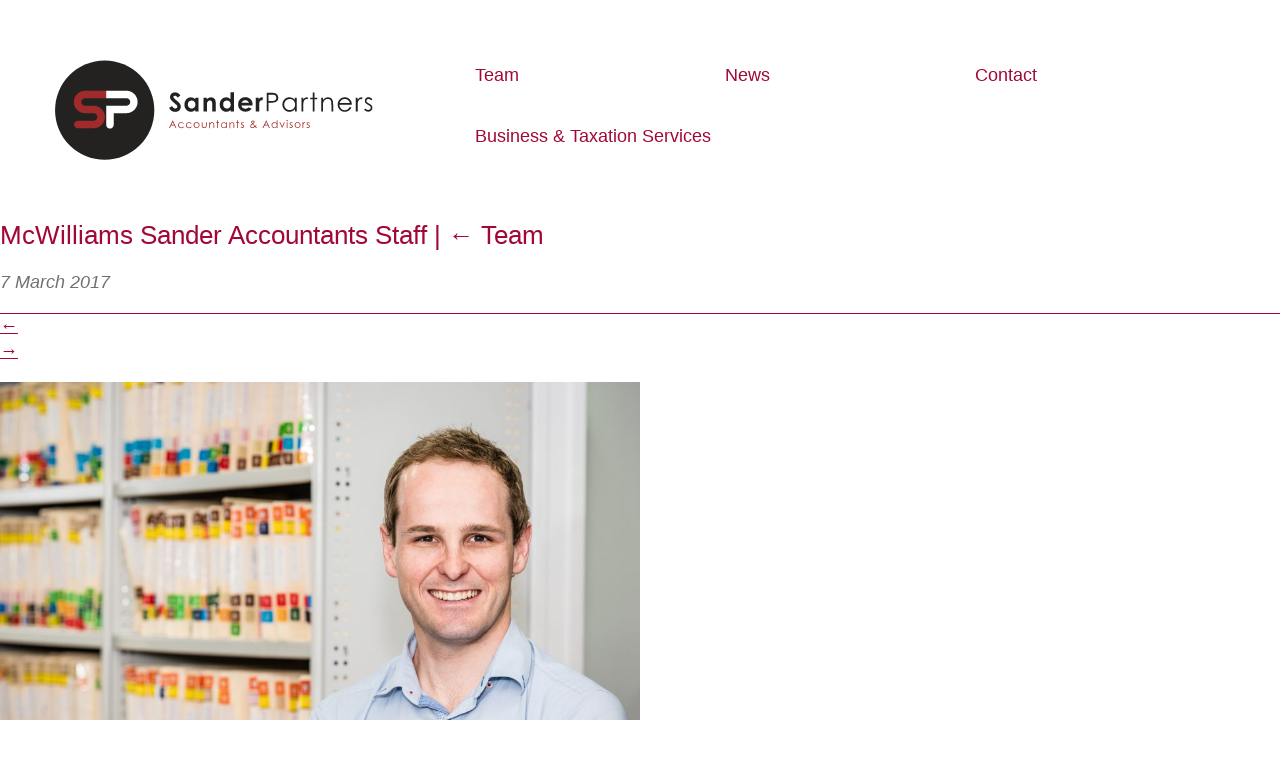

--- FILE ---
content_type: text/html; charset=UTF-8
request_url: https://sanderpartners.com.au/team/mcwilliams-sander-accountants-staff-6/
body_size: 13047
content:
<!doctype html>
<html lang="en">
<head>
  <meta charset="utf-8">
    <meta name="viewport" content="width=device-width, initial-scale=1.0">

  <title>McWilliams Sander Accountants Staff - Sander Partners Accountants &amp; Advisors</title>

    
<meta name='robots' content='index, follow, max-image-preview:large, max-snippet:-1, max-video-preview:-1' />

	<!-- This site is optimized with the Yoast SEO plugin v26.8 - https://yoast.com/product/yoast-seo-wordpress/ -->
	<link rel="canonical" href="https://sanderpartners.com.au/team/mcwilliams-sander-accountants-staff-6/" />
	<meta property="og:locale" content="en_US" />
	<meta property="og:type" content="article" />
	<meta property="og:title" content="McWilliams Sander Accountants Staff - Sander Partners Accountants &amp; Advisors" />
	<meta property="og:description" content="McWilliams Sander Accountants Staff, Toowoomba" />
	<meta property="og:url" content="https://sanderpartners.com.au/team/mcwilliams-sander-accountants-staff-6/" />
	<meta property="og:site_name" content="Sander Partners Accountants &amp; Advisors" />
	<meta property="og:image" content="https://sanderpartners.com.au/team/mcwilliams-sander-accountants-staff-6" />
	<meta property="og:image:width" content="2048" />
	<meta property="og:image:height" content="1367" />
	<meta property="og:image:type" content="image/jpeg" />
	<script type="application/ld+json" class="yoast-schema-graph">{"@context":"https://schema.org","@graph":[{"@type":"WebPage","@id":"https://sanderpartners.com.au/team/mcwilliams-sander-accountants-staff-6/","url":"https://sanderpartners.com.au/team/mcwilliams-sander-accountants-staff-6/","name":"McWilliams Sander Accountants Staff - Sander Partners Accountants &amp; Advisors","isPartOf":{"@id":"https://sanderpartners.com.au/#website"},"primaryImageOfPage":{"@id":"https://sanderpartners.com.au/team/mcwilliams-sander-accountants-staff-6/#primaryimage"},"image":{"@id":"https://sanderpartners.com.au/team/mcwilliams-sander-accountants-staff-6/#primaryimage"},"thumbnailUrl":"https://sanderpartners.com.au/wp-content/uploads/2015/03/McWilliamsSanderStaff_009_Medium.jpg","datePublished":"2017-03-07T01:11:43+00:00","breadcrumb":{"@id":"https://sanderpartners.com.au/team/mcwilliams-sander-accountants-staff-6/#breadcrumb"},"inLanguage":"en-US","potentialAction":[{"@type":"ReadAction","target":["https://sanderpartners.com.au/team/mcwilliams-sander-accountants-staff-6/"]}]},{"@type":"ImageObject","inLanguage":"en-US","@id":"https://sanderpartners.com.au/team/mcwilliams-sander-accountants-staff-6/#primaryimage","url":"https://sanderpartners.com.au/wp-content/uploads/2015/03/McWilliamsSanderStaff_009_Medium.jpg","contentUrl":"https://sanderpartners.com.au/wp-content/uploads/2015/03/McWilliamsSanderStaff_009_Medium.jpg","width":2048,"height":1367,"caption":"McWilliams Sander Accountants Staff, Toowoomba"},{"@type":"BreadcrumbList","@id":"https://sanderpartners.com.au/team/mcwilliams-sander-accountants-staff-6/#breadcrumb","itemListElement":[{"@type":"ListItem","position":1,"name":"Home","item":"https://sanderpartners.com.au/"},{"@type":"ListItem","position":2,"name":"Team","item":"https://sanderpartners.com.au/team/"},{"@type":"ListItem","position":3,"name":"McWilliams Sander Accountants Staff"}]},{"@type":"WebSite","@id":"https://sanderpartners.com.au/#website","url":"https://sanderpartners.com.au/","name":"Sander Partners Accountants &amp; Advisors","description":"Toowoomba","potentialAction":[{"@type":"SearchAction","target":{"@type":"EntryPoint","urlTemplate":"https://sanderpartners.com.au/?s={search_term_string}"},"query-input":{"@type":"PropertyValueSpecification","valueRequired":true,"valueName":"search_term_string"}}],"inLanguage":"en-US"}]}</script>
	<!-- / Yoast SEO plugin. -->


<link rel="alternate" title="oEmbed (JSON)" type="application/json+oembed" href="https://sanderpartners.com.au/wp-json/oembed/1.0/embed?url=https%3A%2F%2Fsanderpartners.com.au%2Fteam%2Fmcwilliams-sander-accountants-staff-6%2F" />
<link rel="alternate" title="oEmbed (XML)" type="text/xml+oembed" href="https://sanderpartners.com.au/wp-json/oembed/1.0/embed?url=https%3A%2F%2Fsanderpartners.com.au%2Fteam%2Fmcwilliams-sander-accountants-staff-6%2F&#038;format=xml" />
		<!-- This site uses the Google Analytics by ExactMetrics plugin v8.11.1 - Using Analytics tracking - https://www.exactmetrics.com/ -->
		<!-- Note: ExactMetrics is not currently configured on this site. The site owner needs to authenticate with Google Analytics in the ExactMetrics settings panel. -->
					<!-- No tracking code set -->
				<!-- / Google Analytics by ExactMetrics -->
		<link rel='stylesheet' id='PureGrids-group-css' href='https://sanderpartners.com.au/wp-content/plugins/bwp-minify/min/?f=wp-content/themes/sander-partners-blankslate/css/pure-min.css,wp-content/themes/sander-partners-blankslate/css/grids-responsive-min.css,wp-content/themes/sander-partners-blankslate/css/style.css,wp-includes/css/dist/block-library/style.min.css,wp-content/plugins/contact-form-7/includes/css/styles.css&#038;ver=4.0.2.2' type='text/css' media='all' />

<link rel="https://api.w.org/" href="https://sanderpartners.com.au/wp-json/" /><link rel="alternate" title="JSON" type="application/json" href="https://sanderpartners.com.au/wp-json/wp/v2/media/206" /><link rel='shortlink' href='https://sanderpartners.com.au/?p=206' />
</head>
<body class="attachment wp-singular attachment-template-default attachmentid-206 attachment-jpeg wp-theme-sander-partners-blankslate">

    <header class="hdr wrapper">
        <div class="hdr-menu pure-menu pure-menu-horizontal">
            <nav class="pure-g">
                <div class="pure-u-1 pure-u-md-1-3 l-box-lrg no-btm no-top">
                    <a class="logo-wrap" href="https://sanderpartners.com.au/"><img src="https://sanderpartners.com.au/wp-content/themes/sander-partners-blankslate/img/Sander-Partners-logo-horiz.svg" alt="Sander Partners Accountants Toowoomba"></a>
                </div>
                <div class="pure-u-1 pure-u-md-2-3 l-box-lrg">
                    <ul class="pure-menu-list">
                        <li id="menu-item-49" class="pure-menu-item menu-item menu-item-type-post_type menu-item-object-page"><a href="https://sanderpartners.com.au/team/" class="pure-menu-link">Team</a></li>
<li id="menu-item-60" class="pure-menu-item menu-item menu-item-type-taxonomy menu-item-object-category"><a href="https://sanderpartners.com.au/category/news/" class="pure-menu-link">News</a></li>
<li id="menu-item-16" class="pure-menu-item menu-item menu-item-type-post_type menu-item-object-page"><a href="https://sanderpartners.com.au/contact-us/" class="pure-menu-link">Contact</a></li>
<li id="menu-item-48" class="pure-menu-item menu-item menu-item-type-post_type menu-item-object-page"><a href="https://sanderpartners.com.au/services/" class="pure-menu-link">Business &#038; Taxation Services</a></li>
                    </ul>                       
                </div>
            </nav>  
        </div>
    </header><section id="content" role="main">
<header class="header">
<h1 class="entry-title">McWilliams Sander Accountants Staff <span class="meta-sep">|</span> <a href="https://sanderpartners.com.au/team/" title="Return to Team" rev="attachment"><span class="meta-nav">&larr; </span>Team</a></h1> <section class="entry-meta">
<p><em>7 March 2017</em></p>
</section></header>
<article id="post-206" class="post-206 attachment type-attachment status-inherit hentry">
<header class="header">
<nav id="nav-above" class="navigation" role="navigation">
<div class="nav-previous"><a href='https://sanderpartners.com.au/team/mcwilliams-sander-accountants-staff-5/'>&larr;</a></div>
<div class="nav-next"><a href='https://sanderpartners.com.au/team/img_7106/'>&rarr;</a></div>
</nav>
</header>
<section class="entry-content">
<div class="entry-attachment">
<p class="attachment"><a href="https://sanderpartners.com.au/wp-content/uploads/2015/03/McWilliamsSanderStaff_009_Medium.jpg" title="McWilliams Sander Accountants Staff" rel="attachment"><img src="https://sanderpartners.com.au/wp-content/uploads/2015/03/McWilliamsSanderStaff_009_Medium-1024x683.jpg" width="640" height="427" class="attachment-medium" alt="" /></a></p>
</div>
<div class="entry-caption"><p>McWilliams Sander Accountants Staff, Toowoomba</p>
</div>
</section>
</article>
<section id="comments">
</section></section>
<aside class="pure-u-1 pure-u-md-1-3 l-box-lrg sidebar">
		<ul class="widgets">
		
		<li id="recent-posts-2" class="widget-container widget_recent_entries"><div class="sidebar-box l-box">
		<h3 class="widget-title">Recent Posts</h3>
		<ul>
											<li>
					<a href="https://sanderpartners.com.au/2017-budget-update/">2017 Budget Update</a>
									</li>
											<li>
					<a href="https://sanderpartners.com.au/superannuation-changes/">Superannuation Changes</a>
									</li>
											<li>
					<a href="https://sanderpartners.com.au/business-structures-and-restructures-is-your-structure-working-against-you/">Business structures and restructures: Is your structure working against you?</a>
									</li>
											<li>
					<a href="https://sanderpartners.com.au/china-opportunities-investment-appetite/">China: Opportunities, investment and appetite</a>
									</li>
					</ul>

		</div></li><li id="archives-2" class="widget-container widget_archive"><div class="sidebar-box l-box"><h3 class="widget-title">Archives</h3>
			<ul>
					<li><a href='https://sanderpartners.com.au/2017/06/'>June 2017</a></li>
	<li><a href='https://sanderpartners.com.au/2015/11/'>November 2015</a></li>
	<li><a href='https://sanderpartners.com.au/2015/10/'>October 2015</a></li>
			</ul>

			</div></li><li id="text-3" class="widget-container widget_text"><div class="sidebar-box l-box"><h3 class="widget-title">Supported software</h3>			<div class="textwidget">We can use most major software platforms including Xero, MYOB, Quickbooks, Reckon, Phoenix and more.</div>
		</div></li>	</ul>
	</aside>    <footer class="ftr">
        <div class="wrapper l-box-lrg">
            <a class="logo-wrap" href="https://sanderpartners.com.au/"><img src="https://sanderpartners.com.au/wp-content/themes/sander-partners-blankslate/img/Sander-Partners-logo-horiz-rev.svg" alt="Sander Partners Accountants Toowoomba"></a>

                            <a href="https://www.facebook.com/McWIlliamSanderAccountants/" class="facebook" target="_blank"><img src="https://sanderpartners.com.au/wp-content/themes/sander-partners-blankslate/img/29r.png" alt="Like us on Facebook"> Like us on Facebook</a>
                        
            <nav class="ftr-menu pure-menu pure-menu-horizontal">
                <ul class="pure-menu-list">
                    <li class="pure-menu-item"><a href="https://sanderpartners.com.au/" class="pure-menu-link">Home</a></li>
                    <li class="pure-menu-item menu-item menu-item-type-post_type menu-item-object-page"><a href="https://sanderpartners.com.au/team/" class="pure-menu-link">Team</a></li>
<li class="pure-menu-item menu-item menu-item-type-taxonomy menu-item-object-category"><a href="https://sanderpartners.com.au/category/news/" class="pure-menu-link">News</a></li>
<li class="pure-menu-item menu-item menu-item-type-post_type menu-item-object-page"><a href="https://sanderpartners.com.au/contact-us/" class="pure-menu-link">Contact</a></li>
<li class="pure-menu-item menu-item menu-item-type-post_type menu-item-object-page"><a href="https://sanderpartners.com.au/services/" class="pure-menu-link">Business &#038; Taxation Services</a></li>
                </ul>                       
            </nav>
           
                           <p>256 Bridge Street, Toowoomba Queensland 4350 – Phone 07 4632 5222</p>
            
           <p><a href="https://tomoro.com.au" target="_blank" class="tomoro">Tomoro Website Design Toowoomba</a></p>
        </div>
    </footer>
    
     
    
<script type="speculationrules">
{"prefetch":[{"source":"document","where":{"and":[{"href_matches":"/*"},{"not":{"href_matches":["/wp-*.php","/wp-admin/*","/wp-content/uploads/*","/wp-content/*","/wp-content/plugins/*","/wp-content/themes/sander-partners-blankslate/*","/*\\?(.+)"]}},{"not":{"selector_matches":"a[rel~=\"nofollow\"]"}},{"not":{"selector_matches":".no-prefetch, .no-prefetch a"}}]},"eagerness":"conservative"}]}
</script>
<script type='text/javascript' src='https://sanderpartners.com.au/wp-content/plugins/bwp-minify/min/?f=wp-includes/js/dist/hooks.min.js,wp-includes/js/dist/i18n.min.js,wp-content/plugins/contact-form-7/includes/swv/js/index.js,wp-content/plugins/contact-form-7/includes/js/index.js&#038;ver=4.0.2.2'></script>
<script type="text/javascript" src="https://sanderpartners.com.au/wp-includes/js/jquery/jquery.min.js?ver=3.7.1" id="jquery-core-js"></script>
<script type="text/javascript" src="https://sanderpartners.com.au/wp-includes/js/jquery/jquery-migrate.min.js?ver=3.4.1" id="jquery-migrate-js"></script>

    
         
    
</body>
</html>


--- FILE ---
content_type: image/svg+xml
request_url: https://sanderpartners.com.au/wp-content/themes/sander-partners-blankslate/img/Sander-Partners-logo-horiz.svg
body_size: 3227
content:
<svg height="154" viewBox="0 0 490 154" width="490" xmlns="http://www.w3.org/2000/svg"><g fill="none"><path d="m193.3 54.4-4 3.6c-1.4-2-2.9-3-4.3-3-.7 0-1.3.2-1.8.6s-.7.8-.7 1.3.2.9.5 1.4c.4.6 1.8 1.8 4 3.7 2.1 1.7 3.3 2.8 3.8 3.3 1.1 1.1 1.9 2.2 2.4 3.2s.7 2.1.7 3.3c0 2.4-.8 4.3-2.4 5.8s-3.7 2.3-6.4 2.3c-2 0-3.8-.5-5.3-1.5s-2.8-2.6-3.9-4.7l4.6-2.8c1.4 2.5 3 3.8 4.8 3.8.9 0 1.7-.3 2.4-.8.6-.5 1-1.2 1-1.9s-.2-1.3-.7-2c-.5-.6-1.5-1.6-3.2-3-3.1-2.5-5.1-4.5-6.1-5.9s-1.4-2.8-1.4-4.1c0-2 .8-3.7 2.3-5.1s3.4-2.1 5.6-2.1c1.4 0 2.8.3 4.1 1 1.1.6 2.5 1.8 4 3.6zm22.8 3.6h5.3v21.2h-5.3v-2.2c-1 1-2.1 1.7-3.1 2.1s-2.2.7-3.4.7c-2.7 0-5.1-1.1-7.1-3.2s-3-4.8-3-7.9c0-3.3 1-6 2.9-8.1s4.3-3.1 7.1-3.1c1.3 0 2.5.2 3.6.7s2.1 1.2 3.1 2.2v-2.4zm-5.6 4.3c-1.6 0-3 .6-4.1 1.7-1.1 1.2-1.6 2.7-1.6 4.5s.6 3.3 1.7 4.5 2.5 1.8 4.1 1.8c1.7 0 3.1-.6 4.2-1.7s1.7-2.7 1.7-4.6c0-1.8-.6-3.3-1.7-4.5-1.2-1.1-2.6-1.7-4.3-1.7zm18.3-4.3h5.3v2.2c1.2-1 2.3-1.7 3.3-2.1s2-.6 3-.6c2.1 0 3.9.7 5.4 2.2 1.2 1.2 1.9 3.1 1.9 5.5v14h-5.3v-9.3c0-2.5-.1-4.2-.3-5s-.6-1.5-1.2-1.9-1.3-.7-2.1-.7c-1.1 0-2 .4-2.8 1.1s-1.3 1.7-1.6 3c-.2.7-.2 2.1-.2 4.3v8.5h-5.3v-21.2zm41.7-8.2h5.3v29.4h-5.3v-2.2c-1 1-2.1 1.7-3.1 2.1s-2.2.7-3.4.7c-2.7 0-5.1-1.1-7.1-3.2s-3-4.8-3-7.9c0-3.3 1-6 2.9-8.1s4.3-3.1 7.1-3.1c1.3 0 2.5.2 3.6.7s2.1 1.2 3.1 2.2v-10.6zm-5.6 12.5c-1.6 0-3 .6-4.1 1.7-1.1 1.2-1.6 2.7-1.6 4.5s.6 3.3 1.7 4.5 2.5 1.8 4.1 1.8c1.7 0 3.1-.6 4.2-1.7s1.7-2.7 1.7-4.6c0-1.8-.6-3.3-1.7-4.5-1.2-1.1-2.6-1.7-4.3-1.7zm39.6 7.8h-17.1c.2 1.5.9 2.7 2 3.6s2.4 1.3 4.1 1.3c2 0 3.7-.7 5.1-2.1l4.5 2.1c-1.1 1.6-2.5 2.8-4 3.5-1.6.8-3.4 1.1-5.6 1.1-3.3 0-6-1.1-8.1-3.2s-3.1-4.7-3.1-7.9 1-5.9 3.1-8.1c2.1-2.1 4.7-3.2 7.9-3.2 3.3 0 6.1 1.1 8.2 3.2s3.1 5 3.1 8.5zm-5.4-4.2c-.4-1.2-1-2.1-2.1-2.9-1-.7-2.2-1.1-3.6-1.1-1.5 0-2.8.4-3.9 1.2-.7.5-1.4 1.4-2 2.8zm10.4-7.9h4.6v2.7c.5-1.1 1.2-1.9 2-2.4s1.7-.8 2.7-.8c.7 0 1.4.2 2.2.5l-1.7 4.6c-.6-.3-1.1-.5-1.5-.5-.8 0-1.5.5-2.1 1.5s-.8 3-.8 6v9.6h-5.3v-21.2zm16.8-7.5h5.7c3.3 0 5.5.1 6.6.4 1.6.4 3 1.2 4 2.5s1.6 2.8 1.6 4.7-.5 3.5-1.5 4.7-2.4 2.1-4.2 2.5c-1.3.3-3.7.5-7.3.5h-2v13.3h-2.9zm2.9 2.8v9.7l4.9.1c2 0 3.4-.2 4.3-.5.9-.4 1.6-.9 2.1-1.7s.8-1.7.8-2.7-.3-1.8-.8-2.6-1.2-1.4-2.1-1.7-2.2-.5-4.2-.5h-5zm43.5 4.7v21.2h-2.7v-3.6c-1.1 1.4-2.4 2.4-3.9 3.1-1.4.7-3 1.1-4.7 1.1-3 0-5.6-1.1-7.7-3.3s-3.2-4.8-3.2-8c0-3.1 1.1-5.7 3.2-7.8 2.1-2.2 4.7-3.3 7.7-3.3 1.7 0 3.3.4 4.7 1.1s2.7 1.9 3.7 3.3v-3.8zm-10.9 2.1c-1.5 0-2.9.4-4.2 1.1s-2.3 1.8-3.1 3.1c-.8 1.4-1.1 2.8-1.1 4.3s.4 2.9 1.1 4.3c.8 1.4 1.8 2.4 3.1 3.2s2.7 1.1 4.2 1.1 2.9-.4 4.2-1.1c1.3-.8 2.4-1.8 3.1-3.1s1.1-2.7 1.1-4.3c0-2.5-.8-4.5-2.4-6.2-1.7-1.6-3.7-2.4-6-2.4zm18-2.1h2.8v3.1c.8-1.2 1.7-2.1 2.6-2.7s1.9-.9 2.9-.9c.8 0 1.6.2 2.4.7l-1.4 2.3c-.6-.2-1.1-.4-1.4-.4-.9 0-1.8.4-2.6 1.1s-1.5 1.9-1.9 3.5c-.3 1.2-.5 3.7-.5 7.3v7.2h-2.8v-21.2zm17.4-7.9h2.7v7.9h4.3v2.4h-4.3v18.9h-2.7v-18.9h-3.7v-2.4h3.7zm13.2 7.9h2.7v3.8c1.1-1.5 2.3-2.5 3.6-3.3 1.3-.7 2.8-1.1 4.3-1.1 1.6 0 3 .4 4.2 1.2s2.1 1.9 2.7 3.3.9 3.5.9 6.4v10.9h-2.7v-10.1c0-2.4-.1-4.1-.3-4.9-.3-1.4-.9-2.5-1.8-3.2s-2.1-1.1-3.5-1.1c-1.7 0-3.1.5-4.4 1.6s-2.2 2.4-2.6 4.1c-.3 1.1-.4 3-.4 5.8v7.8h-2.7zm44.2 14.1 2.3 1.2c-.8 1.5-1.6 2.7-2.6 3.6s-2.1 1.6-3.3 2.1-2.6.7-4.2.7c-3.5 0-6.2-1.1-8.1-3.4-2-2.3-2.9-4.8-2.9-7.7 0-2.7.8-5.1 2.5-7.2 2.1-2.7 4.9-4 8.4-4 3.6 0 6.5 1.4 8.7 4.1 1.5 1.9 2.3 4.4 2.3 7.3h-19.1c.1 2.5.8 4.5 2.4 6.1 1.5 1.6 3.4 2.4 5.6 2.4 1.1 0 2.1-.2 3.2-.6 1-.4 1.9-.9 2.6-1.5.6-.7 1.4-1.7 2.2-3.1zm0-5.7c-.4-1.5-.9-2.6-1.6-3.5s-1.6-1.6-2.8-2.1-2.4-.8-3.6-.8c-2.1 0-3.9.7-5.4 2-1.1 1-1.9 2.4-2.5 4.4zm9.1-8.4h2.8v3.1c.8-1.2 1.7-2.1 2.6-2.7s1.9-.9 2.9-.9c.8 0 1.6.2 2.4.7l-1.4 2.3c-.6-.2-1.1-.4-1.4-.4-.9 0-1.8.4-2.6 1.1s-1.5 1.9-1.9 3.5c-.3 1.2-.5 3.7-.5 7.3v7.2h-2.8v-21.2zm25.7 2.3-1.8 1.8c-1.5-1.4-2.9-2.1-4.3-2.1-.9 0-1.6.3-2.3.9-.6.6-.9 1.3-.9 2s.3 1.3.8 2c.5.6 1.6 1.4 3.3 2.2 2 1.1 3.4 2.1 4.1 3 .7 1 1.1 2.1 1.1 3.3 0 1.7-.6 3.2-1.8 4.4s-2.8 1.8-4.6 1.8c-1.2 0-2.4-.3-3.5-.8s-2-1.3-2.8-2.2l1.7-2c1.4 1.6 2.9 2.4 4.4 2.4 1.1 0 2-.4 2.8-1.1s1.2-1.5 1.2-2.5c0-.8-.3-1.5-.8-2.1s-1.7-1.4-3.4-2.3c-1.9-1-3.2-2-3.9-2.9-.7-1-1-2.1-1-3.3 0-1.6.5-3 1.7-4 1.1-1.1 2.5-1.6 4.2-1.6 1.8.2 3.8 1.2 5.8 3.1z" fill="#232221"/><path d="m181.6 92.9 5.5 11.7h-1.3l-1.8-3.9h-5l-1.8 3.9h-1.3l5.5-11.7zm-.1 2.5-2 4.2h4zm17.1 2.4-.9.5c-.8-1-1.8-1.5-3.1-1.5-1.1 0-1.9.3-2.6 1s-1 1.5-1 2.5c0 .6.2 1.2.5 1.8s.8 1 1.3 1.3 1.2.5 1.9.5c1.3 0 2.3-.5 3.1-1.5l.9.6c-.4.6-1 1.1-1.7 1.5-.7.3-1.5.5-2.4.5-1.4 0-2.5-.4-3.4-1.3s-1.4-1.9-1.4-3.2c0-.8.2-1.6.6-2.3s1-1.3 1.7-1.7 1.6-.6 2.5-.6c.6 0 1.1.1 1.7.3.5.2 1 .4 1.4.7.3.1.6.4.9.9zm12 0-.9.5c-.8-1-1.8-1.5-3.1-1.5-1.1 0-1.9.3-2.6 1s-1 1.5-1 2.5c0 .6.2 1.2.5 1.8s.8 1 1.3 1.3 1.2.5 1.9.5c1.3 0 2.3-.5 3.1-1.5l.9.6c-.4.6-1 1.1-1.7 1.5-.7.3-1.5.5-2.4.5-1.4 0-2.5-.4-3.4-1.3s-1.4-1.9-1.4-3.2c0-.8.2-1.6.6-2.3s1-1.3 1.7-1.7 1.6-.6 2.5-.6c.6 0 1.1.1 1.7.3.5.2 1 .4 1.4.7.3.1.7.4.9.9zm7.7-2.1c1.3 0 2.4.5 3.3 1.4.8.9 1.2 1.9 1.2 3.1s-.4 2.3-1.3 3.2c-.8.9-1.9 1.4-3.3 1.4-1.3 0-2.4-.5-3.3-1.4-.8-.9-1.3-2-1.3-3.2s.4-2.2 1.2-3.1c1.1-.9 2.2-1.4 3.5-1.4zm0 1.1c-.9 0-1.7.3-2.4 1s-1 1.5-1 2.5c0 .6.2 1.2.5 1.8s.7 1 1.2 1.3 1.1.4 1.7.4 1.2-.1 1.7-.4.9-.7 1.2-1.3c.3-.5.5-1.1.5-1.8 0-1-.3-1.8-1-2.5-.7-.6-1.5-1-2.4-1zm7.9-.8h1.1v4c0 1 .1 1.7.2 2 .2.5.5 1 .9 1.3s1 .5 1.6.5 1.1-.2 1.6-.5c.4-.3.7-.7.9-1.2.1-.3.2-1 .2-2.1v-4h1.1v4.3c0 1.2-.1 2.1-.4 2.7s-.7 1.1-1.3 1.4-1.3.5-2.1.5-1.5-.2-2.1-.5-1-.8-1.3-1.4-.4-1.5-.4-2.8zm11.6 0h1.1v1.6c.4-.6.9-1 1.5-1.3.5-.3 1.1-.4 1.8-.4.6 0 1.2.2 1.7.5s.9.8 1.1 1.3c.2.6.4 1.4.4 2.6v4.5h-1.1v-4.1c0-1 0-1.7-.1-2-.1-.6-.4-1-.7-1.3-.4-.3-.8-.4-1.4-.4-.7 0-1.3.2-1.8.7-.5.4-.9 1-1.1 1.7-.1.4-.2 1.2-.2 2.4v3.2h-1.1v-9zm12.3-3.3h1.1v3.2h1.8v1h-1.8v7.7h-1.1v-7.7h-1.5v-1h1.5zm14.7 3.3v8.7h-1.1v-1.5c-.5.6-1 1-1.6 1.3s-1.2.4-1.9.4c-1.2 0-2.3-.4-3.1-1.3-.9-.9-1.3-2-1.3-3.2s.4-2.3 1.3-3.2 1.9-1.3 3.2-1.3c.7 0 1.4.2 1.9.5.6.3 1.1.8 1.5 1.4v-1.8zm-4.5.8c-.6 0-1.2.2-1.7.5s-.9.7-1.3 1.3-.5 1.1-.5 1.7.2 1.2.5 1.8.7 1 1.3 1.3 1.1.5 1.7.5 1.2-.2 1.7-.5 1-.7 1.3-1.2.4-1.1.4-1.8c0-1-.3-1.8-1-2.5s-1.4-1.1-2.4-1.1zm8.5-.8h1.1v1.6c.4-.6.9-1 1.5-1.3.5-.3 1.1-.4 1.8-.4.6 0 1.2.2 1.7.5s.9.8 1.1 1.3c.2.6.4 1.4.4 2.6v4.5h-1.1v-4.1c0-1 0-1.7-.1-2-.1-.6-.4-1-.7-1.3-.4-.3-.8-.4-1.4-.4-.7 0-1.3.2-1.8.7-.5.4-.9 1-1.1 1.7-.1.4-.2 1.2-.2 2.4v3.2h-1.1v-9zm12.3-3.3h1.1v3.2h1.8v1h-1.8v7.7h-1.1v-7.7h-1.5v-1h1.5zm10.4 4.2-.7.7c-.6-.6-1.2-.9-1.7-.9-.4 0-.7.1-.9.4-.3.2-.4.5-.4.8s.1.5.3.8.7.6 1.3.9c.8.4 1.4.8 1.7 1.2s.4.9.4 1.4c0 .7-.2 1.3-.8 1.8-.5.5-1.1.7-1.9.7-.5 0-1-.1-1.4-.3-.5-.2-.8-.5-1.1-.9l.7-.8c.6.6 1.2 1 1.8 1 .4 0 .8-.1 1.1-.4s.5-.6.5-1c0-.3-.1-.6-.3-.9-.2-.2-.7-.6-1.4-.9-.8-.4-1.3-.8-1.6-1.2s-.4-.8-.4-1.3c0-.7.2-1.2.7-1.6.4-.4 1-.7 1.7-.7.8 0 1.6.4 2.4 1.2zm18.5 3.4.8.8c-.5.5-1 .8-1.5 1.2l1.2 1.2c.4.4.8.8 1 1.1h-1.5l-1.6-1.6c-1 .8-1.8 1.3-2.4 1.5s-1.3.4-1.9.4c-.9 0-1.6-.3-2.2-.8s-.8-1.2-.8-1.9c0-.6.2-1.2.6-1.8s1.1-1.3 2.3-2.2c-.6-.8-1.1-1.3-1.2-1.7-.2-.4-.3-.7-.3-1.1 0-.6.2-1.1.7-1.4.5-.4 1.2-.7 1.9-.7.5 0 .9.1 1.3.3s.7.5.9.8.3.7.3 1.1-.1.8-.4 1.3-.8 1-1.6 1.7l1.8 1.9 1.2 1.2c.5-.6 1-1 1.4-1.3zm-5.3-1.2c-1 .7-1.6 1.3-2 1.8s-.5.9-.5 1.2c0 .4.2.8.6 1.2.4.3.8.5 1.4.5.4 0 .8-.1 1.2-.3.6-.3 1.3-.7 2.2-1.4l-1.8-1.9c-.3-.2-.7-.6-1.1-1.1zm.2-1.5c.6-.4 1-.9 1.3-1.3.2-.3.3-.6.3-.8 0-.3-.1-.5-.4-.7s-.6-.3-1-.3-.8.1-1 .3c-.3.2-.4.4-.4.7 0 .2.1.4.2.6.1.4.5.9 1 1.5zm20.8-4.7 5.5 11.7h-1.3l-1.8-3.9h-5l-1.8 3.9h-1.3l5.5-11.7zm-.1 2.5-2 4.2h4zm17.3-2.8v12h-1.1v-1.5c-.5.6-1 1-1.6 1.3s-1.2.4-1.9.4c-1.2 0-2.3-.4-3.1-1.3-.9-.9-1.3-2-1.3-3.2s.4-2.3 1.3-3.2 1.9-1.3 3.2-1.3c.7 0 1.4.2 1.9.5s1.1.8 1.5 1.4v-4.9h1.1zm-4.4 4.2c-.6 0-1.2.2-1.7.5s-.9.7-1.3 1.3c-.3.6-.5 1.1-.5 1.7s.2 1.2.5 1.8.7 1 1.3 1.3 1.1.5 1.7.5 1.2-.2 1.7-.5 1-.7 1.3-1.2.4-1.1.4-1.8c0-1-.3-1.8-1-2.5s-1.5-1.1-2.4-1.1zm7.6-.8h1.2l2.9 6.3 2.9-6.3h1.2l-4 8.7h-.2zm11.7-3.6c.3 0 .5.1.7.3s.3.4.3.7c0 .2-.1.5-.3.6-.2.2-.4.3-.7.3-.2 0-.5-.1-.6-.3-.2-.2-.3-.4-.3-.6 0-.3.1-.5.3-.7.1-.2.4-.3.6-.3zm-.5 3.6h1.1v8.7h-1.1zm9.2.9-.7.7c-.6-.6-1.2-.9-1.7-.9-.4 0-.7.1-.9.4-.3.2-.4.5-.4.8s.1.5.3.8.7.6 1.3.9c.8.4 1.4.8 1.7 1.2s.4.9.4 1.4c0 .7-.2 1.3-.8 1.8-.5.5-1.1.7-1.9.7-.5 0-1-.1-1.4-.3-.5-.2-.8-.5-1.1-.9l.7-.8c.6.6 1.2 1 1.8 1 .4 0 .8-.1 1.1-.4s.5-.6.5-1c0-.3-.1-.6-.3-.9-.2-.2-.7-.6-1.4-.9-.8-.4-1.3-.8-1.6-1.2s-.4-.8-.4-1.3c0-.7.2-1.2.7-1.6.4-.4 1-.7 1.7-.7.8 0 1.6.4 2.4 1.2zm7.5-1.2c1.3 0 2.4.5 3.3 1.4.8.9 1.2 1.9 1.2 3.1s-.4 2.3-1.3 3.2c-.8.9-1.9 1.4-3.2 1.4s-2.4-.5-3.3-1.4c-.8-.9-1.3-2-1.3-3.2s.4-2.2 1.2-3.1c1-.9 2.1-1.4 3.4-1.4zm0 1.1c-.9 0-1.7.3-2.4 1s-1 1.5-1 2.5c0 .6.2 1.2.5 1.8s.7 1 1.2 1.3 1.1.4 1.7.4 1.2-.1 1.7-.4.9-.7 1.2-1.3.5-1.1.5-1.8c0-1-.3-1.8-1-2.5-.6-.6-1.4-1-2.4-1zm7.7-.8h1.1v1.3c.3-.5.7-.9 1.1-1.1s.8-.4 1.2-.4c.3 0 .6.1 1 .3l-.6.9c-.2-.1-.4-.2-.6-.2-.4 0-.7.2-1.1.5-.3.3-.6.8-.8 1.4-.1.5-.2 1.5-.2 3v2.9h-1.1zm11.1.9-.7.7c-.6-.6-1.2-.9-1.7-.9-.4 0-.7.1-.9.4-.3.2-.4.5-.4.8s.1.5.3.8.7.6 1.3.9c.8.4 1.4.8 1.7 1.2s.4.9.4 1.4c0 .7-.2 1.3-.8 1.8-.5.5-1.1.7-1.9.7-.5 0-1-.1-1.4-.3-.5-.2-.8-.5-1.1-.9l.7-.8c.6.6 1.2 1 1.8 1 .4 0 .8-.1 1.1-.4s.5-.6.5-1c0-.3-.1-.6-.3-.9-.2-.2-.7-.6-1.4-.9-.8-.4-1.3-.8-1.6-1.2s-.4-.8-.4-1.3c0-.7.2-1.2.7-1.6.4-.4 1-.7 1.7-.7.8 0 1.6.4 2.4 1.2z" fill="#a12b2a"/><circle cx="76.6" cy="77.3" fill="#232221" r="76.5"/><path d="m46.3 58.9h34.8v-11.5h-34.8c-2.4 0-4.7.5-6.7 1.4-2.1.9-3.9 2.1-5.5 3.7s-2.8 3.4-3.7 5.5-1.4 4.3-1.4 6.7c0 4.8 1.7 8.9 5 12.2s7.4 5 12.2 5h13.3c1.6 0 2.9.6 4.1 1.7 1.1 1.1 1.7 2.5 1.7 4.1s-.6 2.9-1.7 4.1c-1.1 1.1-2.5 1.7-4.1 1.7h-24.2-.1c-3.2 0-5.8 2.6-5.8 5.8s2.6 5.8 5.8 5.8h24.5c2.4 0 4.7-.5 6.7-1.4 2.1-.9 3.9-2.1 5.5-3.7s2.8-3.4 3.7-5.5 1.4-4.3 1.4-6.7c0-4.7-1.7-8.8-5.1-12.2-1.6-1.6-3.5-2.9-5.5-3.8-2.1-.9-4.3-1.3-6.6-1.3h-13.5c-1.6 0-2.9-.6-4.1-1.7-1.1-1.1-1.7-2.5-1.7-4.1s.6-2.9 1.7-4.1c1.2-1.1 2.5-1.7 4.1-1.7z" fill="#a12b2a"/><path d="m79 99.9v-29.5h31.2c1.6 0 2.9-.6 4.1-1.7 1.1-1.1 1.7-2.5 1.7-4.1s-.6-2.9-1.7-4.1c-1.1-1.1-2.5-1.7-4.1-1.7h-31.2v-11.5h31.1c2.4 0 4.6.5 6.7 1.4s3.9 2.1 5.5 3.7 2.8 3.4 3.7 5.5 1.4 4.3 1.4 6.7-.5 4.7-1.4 6.7c-.9 2.1-2.1 3.9-3.7 5.5s-3.4 2.8-5.5 3.7-4.3 1.4-6.7 1.4h-19.7v18.4c-.2 3-2.7 5.4-5.7 5.4s-5.6-2.4-5.7-5.4z" fill="#fff"/></g></svg>

--- FILE ---
content_type: image/svg+xml
request_url: https://sanderpartners.com.au/wp-content/themes/sander-partners-blankslate/img/Sander-Partners-logo-horiz-rev.svg
body_size: 3232
content:
<svg height="154" viewBox="0 0 490 154" width="490" xmlns="http://www.w3.org/2000/svg"><g fill="none"><path d="m193.3 54.4-4 3.6c-1.4-2-2.9-3-4.3-3-.7 0-1.3.2-1.8.6s-.7.8-.7 1.3.2.9.5 1.4c.4.6 1.8 1.8 4 3.7 2.1 1.7 3.3 2.8 3.8 3.3 1.1 1.1 1.9 2.2 2.4 3.2s.7 2.1.7 3.3c0 2.4-.8 4.3-2.4 5.8s-3.7 2.3-6.4 2.3c-2 0-3.8-.5-5.3-1.5s-2.8-2.6-3.9-4.7l4.6-2.8c1.4 2.5 3 3.8 4.8 3.8.9 0 1.7-.3 2.4-.8.6-.5 1-1.2 1-1.9s-.2-1.3-.7-2c-.5-.6-1.5-1.6-3.2-3-3.1-2.5-5.1-4.5-6.1-5.9s-1.4-2.8-1.4-4.1c0-2 .8-3.7 2.3-5.1s3.4-2.1 5.6-2.1c1.4 0 2.8.3 4.1 1 1.1.6 2.5 1.8 4 3.6zm22.8 3.6h5.3v21.2h-5.3v-2.2c-1 1-2.1 1.7-3.1 2.1s-2.2.7-3.4.7c-2.7 0-5.1-1.1-7.1-3.2s-3-4.8-3-7.9c0-3.3 1-6 2.9-8.1s4.3-3.1 7.1-3.1c1.3 0 2.5.2 3.6.7s2.1 1.2 3.1 2.2v-2.4zm-5.6 4.3c-1.6 0-3 .6-4.1 1.7-1.1 1.2-1.6 2.7-1.6 4.5s.6 3.3 1.7 4.5 2.5 1.8 4.1 1.8c1.7 0 3.1-.6 4.2-1.7s1.7-2.7 1.7-4.6c0-1.8-.6-3.3-1.7-4.5-1.2-1.1-2.6-1.7-4.3-1.7zm18.3-4.3h5.3v2.2c1.2-1 2.3-1.7 3.3-2.1s2-.6 3-.6c2.1 0 3.9.7 5.4 2.2 1.2 1.2 1.9 3.1 1.9 5.5v14h-5.3v-9.3c0-2.5-.1-4.2-.3-5s-.6-1.5-1.2-1.9-1.3-.7-2.1-.7c-1.1 0-2 .4-2.8 1.1s-1.3 1.7-1.6 3c-.2.7-.2 2.1-.2 4.3v8.5h-5.3v-21.2zm41.7-8.2h5.3v29.4h-5.3v-2.2c-1 1-2.1 1.7-3.1 2.1s-2.2.7-3.4.7c-2.7 0-5.1-1.1-7.1-3.2s-3-4.8-3-7.9c0-3.3 1-6 2.9-8.1s4.3-3.1 7.1-3.1c1.3 0 2.5.2 3.6.7s2.1 1.2 3.1 2.2v-10.6zm-5.6 12.5c-1.6 0-3 .6-4.1 1.7-1.1 1.2-1.6 2.7-1.6 4.5s.6 3.3 1.7 4.5 2.5 1.8 4.1 1.8c1.7 0 3.1-.6 4.2-1.7s1.7-2.7 1.7-4.6c0-1.8-.6-3.3-1.7-4.5-1.2-1.1-2.6-1.7-4.3-1.7zm39.6 7.8h-17.1c.2 1.5.9 2.7 2 3.6s2.4 1.3 4.1 1.3c2 0 3.7-.7 5.1-2.1l4.5 2.1c-1.1 1.6-2.5 2.8-4 3.5-1.6.8-3.4 1.1-5.6 1.1-3.3 0-6-1.1-8.1-3.2s-3.1-4.7-3.1-7.9 1-5.9 3.1-8.1c2.1-2.1 4.7-3.2 7.9-3.2 3.3 0 6.1 1.1 8.2 3.2s3.1 5 3.1 8.5zm-5.4-4.2c-.4-1.2-1-2.1-2.1-2.9-1-.7-2.2-1.1-3.6-1.1-1.5 0-2.8.4-3.9 1.2-.7.5-1.4 1.4-2 2.8zm10.4-7.9h4.6v2.7c.5-1.1 1.2-1.9 2-2.4s1.7-.8 2.7-.8c.7 0 1.4.2 2.2.5l-1.7 4.6c-.6-.3-1.1-.5-1.5-.5-.8 0-1.5.5-2.1 1.5s-.8 3-.8 6v9.6h-5.3v-21.2zm16.8-7.5h5.7c3.3 0 5.5.1 6.6.4 1.6.4 3 1.2 4 2.5s1.6 2.8 1.6 4.7-.5 3.5-1.5 4.7-2.4 2.1-4.2 2.5c-1.3.3-3.7.5-7.3.5h-2v13.3h-2.9zm2.9 2.8v9.7l4.9.1c2 0 3.4-.2 4.3-.5.9-.4 1.6-.9 2.1-1.7s.8-1.7.8-2.7-.3-1.8-.8-2.6-1.2-1.4-2.1-1.7-2.2-.5-4.2-.5h-5zm43.5 4.7v21.2h-2.7v-3.6c-1.1 1.4-2.4 2.4-3.9 3.1-1.4.7-3 1.1-4.7 1.1-3 0-5.6-1.1-7.7-3.3s-3.2-4.8-3.2-8c0-3.1 1.1-5.7 3.2-7.8 2.1-2.2 4.7-3.3 7.7-3.3 1.7 0 3.3.4 4.7 1.1s2.7 1.9 3.7 3.3v-3.8zm-10.9 2.1c-1.5 0-2.9.4-4.2 1.1s-2.3 1.8-3.1 3.1c-.8 1.4-1.1 2.8-1.1 4.3s.4 2.9 1.1 4.3c.8 1.4 1.8 2.4 3.1 3.2s2.7 1.1 4.2 1.1 2.9-.4 4.2-1.1c1.3-.8 2.4-1.8 3.1-3.1s1.1-2.7 1.1-4.3c0-2.5-.8-4.5-2.4-6.2-1.7-1.6-3.7-2.4-6-2.4zm18-2.1h2.8v3.1c.8-1.2 1.7-2.1 2.6-2.7s1.9-.9 2.9-.9c.8 0 1.6.2 2.4.7l-1.4 2.3c-.6-.2-1.1-.4-1.4-.4-.9 0-1.8.4-2.6 1.1s-1.5 1.9-1.9 3.5c-.3 1.2-.5 3.7-.5 7.3v7.2h-2.8v-21.2zm17.4-7.9h2.7v7.9h4.3v2.4h-4.3v18.9h-2.7v-18.9h-3.7v-2.4h3.7zm13.2 7.9h2.7v3.8c1.1-1.5 2.3-2.5 3.6-3.3 1.3-.7 2.8-1.1 4.3-1.1 1.6 0 3 .4 4.2 1.2s2.1 1.9 2.7 3.3.9 3.5.9 6.4v10.9h-2.7v-10.1c0-2.4-.1-4.1-.3-4.9-.3-1.4-.9-2.5-1.8-3.2s-2.1-1.1-3.5-1.1c-1.7 0-3.1.5-4.4 1.6s-2.2 2.4-2.6 4.1c-.3 1.1-.4 3-.4 5.8v7.8h-2.7zm44.2 14.1 2.3 1.2c-.8 1.5-1.6 2.7-2.6 3.6s-2.1 1.6-3.3 2.1-2.6.7-4.2.7c-3.5 0-6.2-1.1-8.1-3.4-2-2.3-2.9-4.8-2.9-7.7 0-2.7.8-5.1 2.5-7.2 2.1-2.7 4.9-4 8.4-4 3.6 0 6.5 1.4 8.7 4.1 1.5 1.9 2.3 4.4 2.3 7.3h-19.1c.1 2.5.8 4.5 2.4 6.1 1.5 1.6 3.4 2.4 5.6 2.4 1.1 0 2.1-.2 3.2-.6 1-.4 1.9-.9 2.6-1.5.6-.7 1.4-1.7 2.2-3.1zm0-5.7c-.4-1.5-.9-2.6-1.6-3.5s-1.6-1.6-2.8-2.1-2.4-.8-3.6-.8c-2.1 0-3.9.7-5.4 2-1.1 1-1.9 2.4-2.5 4.4zm9.1-8.4h2.8v3.1c.8-1.2 1.7-2.1 2.6-2.7s1.9-.9 2.9-.9c.8 0 1.6.2 2.4.7l-1.4 2.3c-.6-.2-1.1-.4-1.4-.4-.9 0-1.8.4-2.6 1.1s-1.5 1.9-1.9 3.5c-.3 1.2-.5 3.7-.5 7.3v7.2h-2.8v-21.2zm25.7 2.3-1.8 1.8c-1.5-1.4-2.9-2.1-4.3-2.1-.9 0-1.6.3-2.3.9-.6.6-.9 1.3-.9 2s.3 1.3.8 2c.5.6 1.6 1.4 3.3 2.2 2 1.1 3.4 2.1 4.1 3 .7 1 1.1 2.1 1.1 3.3 0 1.7-.6 3.2-1.8 4.4s-2.8 1.8-4.6 1.8c-1.2 0-2.4-.3-3.5-.8s-2-1.3-2.8-2.2l1.7-2c1.4 1.6 2.9 2.4 4.4 2.4 1.1 0 2-.4 2.8-1.1s1.2-1.5 1.2-2.5c0-.8-.3-1.5-.8-2.1s-1.7-1.4-3.4-2.3c-1.9-1-3.2-2-3.9-2.9-.7-1-1-2.1-1-3.3 0-1.6.5-3 1.7-4 1.1-1.1 2.5-1.6 4.2-1.6 1.8.2 3.8 1.2 5.8 3.1z" fill="#fff"/><path d="m181.6 92.9 5.5 11.7h-1.3l-1.8-3.9h-5l-1.8 3.9h-1.3l5.5-11.7zm-.1 2.5-2 4.2h4zm17.1 2.4-.9.5c-.8-1-1.8-1.5-3.1-1.5-1.1 0-1.9.3-2.6 1s-1 1.5-1 2.5c0 .6.2 1.2.5 1.8s.8 1 1.3 1.3 1.2.5 1.9.5c1.3 0 2.3-.5 3.1-1.5l.9.6c-.4.6-1 1.1-1.7 1.5-.7.3-1.5.5-2.4.5-1.4 0-2.5-.4-3.4-1.3s-1.4-1.9-1.4-3.2c0-.8.2-1.6.6-2.3s1-1.3 1.7-1.7 1.6-.6 2.5-.6c.6 0 1.1.1 1.7.3.5.2 1 .4 1.4.7.3.1.6.4.9.9zm12 0-.9.5c-.8-1-1.8-1.5-3.1-1.5-1.1 0-1.9.3-2.6 1s-1 1.5-1 2.5c0 .6.2 1.2.5 1.8s.8 1 1.3 1.3 1.2.5 1.9.5c1.3 0 2.3-.5 3.1-1.5l.9.6c-.4.6-1 1.1-1.7 1.5-.7.3-1.5.5-2.4.5-1.4 0-2.5-.4-3.4-1.3s-1.4-1.9-1.4-3.2c0-.8.2-1.6.6-2.3s1-1.3 1.7-1.7 1.6-.6 2.5-.6c.6 0 1.1.1 1.7.3.5.2 1 .4 1.4.7.3.1.7.4.9.9zm7.7-2.1c1.3 0 2.4.5 3.3 1.4.8.9 1.2 1.9 1.2 3.1s-.4 2.3-1.3 3.2c-.8.9-1.9 1.4-3.3 1.4-1.3 0-2.4-.5-3.3-1.4-.8-.9-1.3-2-1.3-3.2s.4-2.2 1.2-3.1c1.1-.9 2.2-1.4 3.5-1.4zm0 1.1c-.9 0-1.7.3-2.4 1s-1 1.5-1 2.5c0 .6.2 1.2.5 1.8s.7 1 1.2 1.3 1.1.4 1.7.4 1.2-.1 1.7-.4.9-.7 1.2-1.3c.3-.5.5-1.1.5-1.8 0-1-.3-1.8-1-2.5-.7-.6-1.5-1-2.4-1zm7.9-.8h1.1v4c0 1 .1 1.7.2 2 .2.5.5 1 .9 1.3s1 .5 1.6.5 1.1-.2 1.6-.5c.4-.3.7-.7.9-1.2.1-.3.2-1 .2-2.1v-4h1.1v4.3c0 1.2-.1 2.1-.4 2.7s-.7 1.1-1.3 1.4-1.3.5-2.1.5-1.5-.2-2.1-.5-1-.8-1.3-1.4-.4-1.5-.4-2.8zm11.6 0h1.1v1.6c.4-.6.9-1 1.5-1.3.5-.3 1.1-.4 1.8-.4.6 0 1.2.2 1.7.5s.9.8 1.1 1.3c.2.6.4 1.4.4 2.6v4.5h-1.1v-4.1c0-1 0-1.7-.1-2-.1-.6-.4-1-.7-1.3-.4-.3-.8-.4-1.4-.4-.7 0-1.3.2-1.8.7-.5.4-.9 1-1.1 1.7-.1.4-.2 1.2-.2 2.4v3.2h-1.1v-9zm12.3-3.3h1.1v3.2h1.8v1h-1.8v7.7h-1.1v-7.7h-1.5v-1h1.5zm14.7 3.3v8.7h-1.1v-1.5c-.5.6-1 1-1.6 1.3s-1.2.4-1.9.4c-1.2 0-2.3-.4-3.1-1.3-.9-.9-1.3-2-1.3-3.2s.4-2.3 1.3-3.2 1.9-1.3 3.2-1.3c.7 0 1.4.2 1.9.5.6.3 1.1.8 1.5 1.4v-1.8zm-4.5.8c-.6 0-1.2.2-1.7.5s-.9.7-1.3 1.3-.5 1.1-.5 1.7.2 1.2.5 1.8.7 1 1.3 1.3 1.1.5 1.7.5 1.2-.2 1.7-.5 1-.7 1.3-1.2.4-1.1.4-1.8c0-1-.3-1.8-1-2.5s-1.4-1.1-2.4-1.1zm8.5-.8h1.1v1.6c.4-.6.9-1 1.5-1.3.5-.3 1.1-.4 1.8-.4.6 0 1.2.2 1.7.5s.9.8 1.1 1.3c.2.6.4 1.4.4 2.6v4.5h-1.1v-4.1c0-1 0-1.7-.1-2-.1-.6-.4-1-.7-1.3-.4-.3-.8-.4-1.4-.4-.7 0-1.3.2-1.8.7-.5.4-.9 1-1.1 1.7-.1.4-.2 1.2-.2 2.4v3.2h-1.1v-9zm12.3-3.3h1.1v3.2h1.8v1h-1.8v7.7h-1.1v-7.7h-1.5v-1h1.5zm10.4 4.2-.7.7c-.6-.6-1.2-.9-1.7-.9-.4 0-.7.1-.9.4-.3.2-.4.5-.4.8s.1.5.3.8.7.6 1.3.9c.8.4 1.4.8 1.7 1.2s.4.9.4 1.4c0 .7-.2 1.3-.8 1.8-.5.5-1.1.7-1.9.7-.5 0-1-.1-1.4-.3-.5-.2-.8-.5-1.1-.9l.7-.8c.6.6 1.2 1 1.8 1 .4 0 .8-.1 1.1-.4s.5-.6.5-1c0-.3-.1-.6-.3-.9-.2-.2-.7-.6-1.4-.9-.8-.4-1.3-.8-1.6-1.2s-.4-.8-.4-1.3c0-.7.2-1.2.7-1.6.4-.4 1-.7 1.7-.7.8 0 1.6.4 2.4 1.2zm18.5 3.4.8.8c-.5.5-1 .8-1.5 1.2l1.2 1.2c.4.4.8.8 1 1.1h-1.5l-1.6-1.6c-1 .8-1.8 1.3-2.4 1.5s-1.3.4-1.9.4c-.9 0-1.6-.3-2.2-.8s-.8-1.2-.8-1.9c0-.6.2-1.2.6-1.8s1.1-1.3 2.3-2.2c-.6-.8-1.1-1.3-1.2-1.7-.2-.4-.3-.7-.3-1.1 0-.6.2-1.1.7-1.4.5-.4 1.2-.7 1.9-.7.5 0 .9.1 1.3.3s.7.5.9.8.3.7.3 1.1-.1.8-.4 1.3-.8 1-1.6 1.7l1.8 1.9 1.2 1.2c.5-.6 1-1 1.4-1.3zm-5.3-1.2c-1 .7-1.6 1.3-2 1.8s-.5.9-.5 1.2c0 .4.2.8.6 1.2.4.3.8.5 1.4.5.4 0 .8-.1 1.2-.3.6-.3 1.3-.7 2.2-1.4l-1.8-1.9c-.3-.2-.7-.6-1.1-1.1zm.2-1.5c.6-.4 1-.9 1.3-1.3.2-.3.3-.6.3-.8 0-.3-.1-.5-.4-.7s-.6-.3-1-.3-.8.1-1 .3c-.3.2-.4.4-.4.7 0 .2.1.4.2.6.1.4.5.9 1 1.5zm20.8-4.7 5.5 11.7h-1.3l-1.8-3.9h-5l-1.8 3.9h-1.3l5.5-11.7zm-.1 2.5-2 4.2h4zm17.3-2.8v12h-1.1v-1.5c-.5.6-1 1-1.6 1.3s-1.2.4-1.9.4c-1.2 0-2.3-.4-3.1-1.3-.9-.9-1.3-2-1.3-3.2s.4-2.3 1.3-3.2 1.9-1.3 3.2-1.3c.7 0 1.4.2 1.9.5s1.1.8 1.5 1.4v-4.9h1.1zm-4.4 4.2c-.6 0-1.2.2-1.7.5s-.9.7-1.3 1.3c-.3.6-.5 1.1-.5 1.7s.2 1.2.5 1.8.7 1 1.3 1.3 1.1.5 1.7.5 1.2-.2 1.7-.5 1-.7 1.3-1.2.4-1.1.4-1.8c0-1-.3-1.8-1-2.5s-1.5-1.1-2.4-1.1zm7.6-.8h1.2l2.9 6.3 2.9-6.3h1.2l-4 8.7h-.2zm11.7-3.6c.3 0 .5.1.7.3s.3.4.3.7c0 .2-.1.5-.3.6-.2.2-.4.3-.7.3-.2 0-.5-.1-.6-.3-.2-.2-.3-.4-.3-.6 0-.3.1-.5.3-.7.1-.2.4-.3.6-.3zm-.5 3.6h1.1v8.7h-1.1zm9.2.9-.7.7c-.6-.6-1.2-.9-1.7-.9-.4 0-.7.1-.9.4-.3.2-.4.5-.4.8s.1.5.3.8.7.6 1.3.9c.8.4 1.4.8 1.7 1.2s.4.9.4 1.4c0 .7-.2 1.3-.8 1.8-.5.5-1.1.7-1.9.7-.5 0-1-.1-1.4-.3-.5-.2-.8-.5-1.1-.9l.7-.8c.6.6 1.2 1 1.8 1 .4 0 .8-.1 1.1-.4s.5-.6.5-1c0-.3-.1-.6-.3-.9-.2-.2-.7-.6-1.4-.9-.8-.4-1.3-.8-1.6-1.2s-.4-.8-.4-1.3c0-.7.2-1.2.7-1.6.4-.4 1-.7 1.7-.7.8 0 1.6.4 2.4 1.2zm7.5-1.2c1.3 0 2.4.5 3.3 1.4.8.9 1.2 1.9 1.2 3.1s-.4 2.3-1.3 3.2c-.8.9-1.9 1.4-3.2 1.4s-2.4-.5-3.3-1.4c-.8-.9-1.3-2-1.3-3.2s.4-2.2 1.2-3.1c1-.9 2.1-1.4 3.4-1.4zm0 1.1c-.9 0-1.7.3-2.4 1s-1 1.5-1 2.5c0 .6.2 1.2.5 1.8s.7 1 1.2 1.3 1.1.4 1.7.4 1.2-.1 1.7-.4.9-.7 1.2-1.3.5-1.1.5-1.8c0-1-.3-1.8-1-2.5-.6-.6-1.4-1-2.4-1zm7.7-.8h1.1v1.3c.3-.5.7-.9 1.1-1.1s.8-.4 1.2-.4c.3 0 .6.1 1 .3l-.6.9c-.2-.1-.4-.2-.6-.2-.4 0-.7.2-1.1.5-.3.3-.6.8-.8 1.4-.1.5-.2 1.5-.2 3v2.9h-1.1zm11.1.9-.7.7c-.6-.6-1.2-.9-1.7-.9-.4 0-.7.1-.9.4-.3.2-.4.5-.4.8s.1.5.3.8.7.6 1.3.9c.8.4 1.4.8 1.7 1.2s.4.9.4 1.4c0 .7-.2 1.3-.8 1.8-.5.5-1.1.7-1.9.7-.5 0-1-.1-1.4-.3-.5-.2-.8-.5-1.1-.9l.7-.8c.6.6 1.2 1 1.8 1 .4 0 .8-.1 1.1-.4s.5-.6.5-1c0-.3-.1-.6-.3-.9-.2-.2-.7-.6-1.4-.9-.8-.4-1.3-.8-1.6-1.2s-.4-.8-.4-1.3c0-.7.2-1.2.7-1.6.4-.4 1-.7 1.7-.7.8 0 1.6.4 2.4 1.2z" fill="#a12b2a"/><path d="m76.6 153.8c-42.2497834 0-76.5-34.250217-76.5-76.5 0-42.2497834 34.2502166-76.5 76.5-76.5 42.249783 0 76.5 34.2502166 76.5 76.5 0 42.249783-34.250217 76.5-76.5 76.5zm2.4-53.9v.4c.1 3 2.7 5.4 5.7 5.4s5.5-2.4 5.7-5.4v-18.4h19.7c2.4 0 4.6-.5 6.7-1.4s3.9-2.1 5.5-3.7 2.8-3.4 3.7-5.5c.9-2 1.4-4.3 1.4-6.7s-.5-4.6-1.4-6.7-2.1-3.9-3.7-5.5-3.4-2.8-5.5-3.7-4.3-1.4-6.7-1.4h-31.1v11.5h31.2c1.6 0 3 .6 4.1 1.7 1.1 1.2 1.7 2.5 1.7 4.1s-.6 3-1.7 4.1c-1.2 1.1-2.5 1.7-4.1 1.7h-31.2z" fill="#fff"/><path d="m46.3 58.9h34.8v-11.5h-34.8c-2.4 0-4.7.5-6.7 1.4-2.1.9-3.9 2.1-5.5 3.7s-2.8 3.4-3.7 5.5-1.4 4.3-1.4 6.7c0 4.8 1.7 8.9 5 12.2s7.4 5 12.2 5h13.3c1.6 0 2.9.6 4.1 1.7 1.1 1.1 1.7 2.5 1.7 4.1s-.6 2.9-1.7 4.1c-1.1 1.1-2.5 1.7-4.1 1.7h-24.2-.1c-3.2 0-5.8 2.6-5.8 5.8s2.6 5.8 5.8 5.8h24.5c2.4 0 4.7-.5 6.7-1.4 2.1-.9 3.9-2.1 5.5-3.7s2.8-3.4 3.7-5.5 1.4-4.3 1.4-6.7c0-4.7-1.7-8.8-5.1-12.2-1.6-1.6-3.5-2.9-5.5-3.8-2.1-.9-4.3-1.3-6.6-1.3h-13.5c-1.6 0-2.9-.6-4.1-1.7-1.1-1.1-1.7-2.5-1.7-4.1s.6-2.9 1.7-4.1c1.2-1.1 2.5-1.7 4.1-1.7z" fill="#a12b2a"/></g></svg>